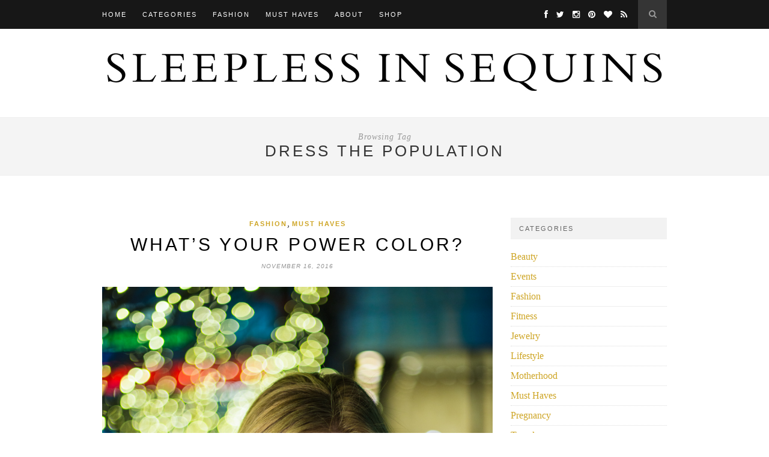

--- FILE ---
content_type: text/html; charset=UTF-8
request_url: https://sleeplessinsequins.com/tag/dress-the-population/
body_size: 8112
content:
<!DOCTYPE html>
<html lang="en-US">
<head>

	<meta charset="UTF-8">
	<meta http-equiv="X-UA-Compatible" content="IE=edge">
	<meta name="viewport" content="width=device-width, initial-scale=1">

	<title>Dress the Population &#8211; Sleepless in Sequins</title>

	<link rel="profile" href="http://gmpg.org/xfn/11" />
	
		<link rel="shortcut icon" href="http://sleeplessinsequins.com/wp-content/uploads/2014/10/favicon1.jpg" />
	
	<link rel="alternate" type="application/rss+xml" title="Sleepless in Sequins RSS Feed" href="https://sleeplessinsequins.com/feed/" />
	<link rel="alternate" type="application/atom+xml" title="Sleepless in Sequins Atom Feed" href="https://sleeplessinsequins.com/feed/atom/" />
	<link rel="pingback" href="https://sleeplessinsequins.com/xmlrpc.php" />

	<meta name='robots' content='max-image-preview:large' />
<link rel='dns-prefetch' href='//netdna.bootstrapcdn.com' />
<link rel='dns-prefetch' href='//fonts.googleapis.com' />
<link rel="alternate" type="application/rss+xml" title="Sleepless in Sequins &raquo; Feed" href="https://sleeplessinsequins.com/feed/" />
<link rel="alternate" type="application/rss+xml" title="Sleepless in Sequins &raquo; Comments Feed" href="https://sleeplessinsequins.com/comments/feed/" />
<link rel="alternate" type="application/rss+xml" title="Sleepless in Sequins &raquo; Dress the Population Tag Feed" href="https://sleeplessinsequins.com/tag/dress-the-population/feed/" />
<script type="text/javascript">
window._wpemojiSettings = {"baseUrl":"https:\/\/s.w.org\/images\/core\/emoji\/14.0.0\/72x72\/","ext":".png","svgUrl":"https:\/\/s.w.org\/images\/core\/emoji\/14.0.0\/svg\/","svgExt":".svg","source":{"concatemoji":"https:\/\/sleeplessinsequins.com\/wp-includes\/js\/wp-emoji-release.min.js?ver=6.2"}};
/*! This file is auto-generated */
!function(e,a,t){var n,r,o,i=a.createElement("canvas"),p=i.getContext&&i.getContext("2d");function s(e,t){p.clearRect(0,0,i.width,i.height),p.fillText(e,0,0);e=i.toDataURL();return p.clearRect(0,0,i.width,i.height),p.fillText(t,0,0),e===i.toDataURL()}function c(e){var t=a.createElement("script");t.src=e,t.defer=t.type="text/javascript",a.getElementsByTagName("head")[0].appendChild(t)}for(o=Array("flag","emoji"),t.supports={everything:!0,everythingExceptFlag:!0},r=0;r<o.length;r++)t.supports[o[r]]=function(e){if(p&&p.fillText)switch(p.textBaseline="top",p.font="600 32px Arial",e){case"flag":return s("\ud83c\udff3\ufe0f\u200d\u26a7\ufe0f","\ud83c\udff3\ufe0f\u200b\u26a7\ufe0f")?!1:!s("\ud83c\uddfa\ud83c\uddf3","\ud83c\uddfa\u200b\ud83c\uddf3")&&!s("\ud83c\udff4\udb40\udc67\udb40\udc62\udb40\udc65\udb40\udc6e\udb40\udc67\udb40\udc7f","\ud83c\udff4\u200b\udb40\udc67\u200b\udb40\udc62\u200b\udb40\udc65\u200b\udb40\udc6e\u200b\udb40\udc67\u200b\udb40\udc7f");case"emoji":return!s("\ud83e\udef1\ud83c\udffb\u200d\ud83e\udef2\ud83c\udfff","\ud83e\udef1\ud83c\udffb\u200b\ud83e\udef2\ud83c\udfff")}return!1}(o[r]),t.supports.everything=t.supports.everything&&t.supports[o[r]],"flag"!==o[r]&&(t.supports.everythingExceptFlag=t.supports.everythingExceptFlag&&t.supports[o[r]]);t.supports.everythingExceptFlag=t.supports.everythingExceptFlag&&!t.supports.flag,t.DOMReady=!1,t.readyCallback=function(){t.DOMReady=!0},t.supports.everything||(n=function(){t.readyCallback()},a.addEventListener?(a.addEventListener("DOMContentLoaded",n,!1),e.addEventListener("load",n,!1)):(e.attachEvent("onload",n),a.attachEvent("onreadystatechange",function(){"complete"===a.readyState&&t.readyCallback()})),(e=t.source||{}).concatemoji?c(e.concatemoji):e.wpemoji&&e.twemoji&&(c(e.twemoji),c(e.wpemoji)))}(window,document,window._wpemojiSettings);
</script>
<style type="text/css">
img.wp-smiley,
img.emoji {
	display: inline !important;
	border: none !important;
	box-shadow: none !important;
	height: 1em !important;
	width: 1em !important;
	margin: 0 0.07em !important;
	vertical-align: -0.1em !important;
	background: none !important;
	padding: 0 !important;
}
</style>
	<link rel='stylesheet' id='wp-block-library-css' href='https://sleeplessinsequins.com/wp-includes/css/dist/block-library/style.min.css?ver=6.2' type='text/css' media='all' />
<style id='wp-block-library-inline-css' type='text/css'>
.has-text-align-justify{text-align:justify;}
</style>
<link rel='stylesheet' id='mediaelement-css' href='https://sleeplessinsequins.com/wp-includes/js/mediaelement/mediaelementplayer-legacy.min.css?ver=4.2.17' type='text/css' media='all' />
<link rel='stylesheet' id='wp-mediaelement-css' href='https://sleeplessinsequins.com/wp-includes/js/mediaelement/wp-mediaelement.min.css?ver=6.2' type='text/css' media='all' />
<link rel='stylesheet' id='classic-theme-styles-css' href='https://sleeplessinsequins.com/wp-includes/css/classic-themes.min.css?ver=6.2' type='text/css' media='all' />
<style id='global-styles-inline-css' type='text/css'>
body{--wp--preset--color--black: #000000;--wp--preset--color--cyan-bluish-gray: #abb8c3;--wp--preset--color--white: #ffffff;--wp--preset--color--pale-pink: #f78da7;--wp--preset--color--vivid-red: #cf2e2e;--wp--preset--color--luminous-vivid-orange: #ff6900;--wp--preset--color--luminous-vivid-amber: #fcb900;--wp--preset--color--light-green-cyan: #7bdcb5;--wp--preset--color--vivid-green-cyan: #00d084;--wp--preset--color--pale-cyan-blue: #8ed1fc;--wp--preset--color--vivid-cyan-blue: #0693e3;--wp--preset--color--vivid-purple: #9b51e0;--wp--preset--gradient--vivid-cyan-blue-to-vivid-purple: linear-gradient(135deg,rgba(6,147,227,1) 0%,rgb(155,81,224) 100%);--wp--preset--gradient--light-green-cyan-to-vivid-green-cyan: linear-gradient(135deg,rgb(122,220,180) 0%,rgb(0,208,130) 100%);--wp--preset--gradient--luminous-vivid-amber-to-luminous-vivid-orange: linear-gradient(135deg,rgba(252,185,0,1) 0%,rgba(255,105,0,1) 100%);--wp--preset--gradient--luminous-vivid-orange-to-vivid-red: linear-gradient(135deg,rgba(255,105,0,1) 0%,rgb(207,46,46) 100%);--wp--preset--gradient--very-light-gray-to-cyan-bluish-gray: linear-gradient(135deg,rgb(238,238,238) 0%,rgb(169,184,195) 100%);--wp--preset--gradient--cool-to-warm-spectrum: linear-gradient(135deg,rgb(74,234,220) 0%,rgb(151,120,209) 20%,rgb(207,42,186) 40%,rgb(238,44,130) 60%,rgb(251,105,98) 80%,rgb(254,248,76) 100%);--wp--preset--gradient--blush-light-purple: linear-gradient(135deg,rgb(255,206,236) 0%,rgb(152,150,240) 100%);--wp--preset--gradient--blush-bordeaux: linear-gradient(135deg,rgb(254,205,165) 0%,rgb(254,45,45) 50%,rgb(107,0,62) 100%);--wp--preset--gradient--luminous-dusk: linear-gradient(135deg,rgb(255,203,112) 0%,rgb(199,81,192) 50%,rgb(65,88,208) 100%);--wp--preset--gradient--pale-ocean: linear-gradient(135deg,rgb(255,245,203) 0%,rgb(182,227,212) 50%,rgb(51,167,181) 100%);--wp--preset--gradient--electric-grass: linear-gradient(135deg,rgb(202,248,128) 0%,rgb(113,206,126) 100%);--wp--preset--gradient--midnight: linear-gradient(135deg,rgb(2,3,129) 0%,rgb(40,116,252) 100%);--wp--preset--duotone--dark-grayscale: url('#wp-duotone-dark-grayscale');--wp--preset--duotone--grayscale: url('#wp-duotone-grayscale');--wp--preset--duotone--purple-yellow: url('#wp-duotone-purple-yellow');--wp--preset--duotone--blue-red: url('#wp-duotone-blue-red');--wp--preset--duotone--midnight: url('#wp-duotone-midnight');--wp--preset--duotone--magenta-yellow: url('#wp-duotone-magenta-yellow');--wp--preset--duotone--purple-green: url('#wp-duotone-purple-green');--wp--preset--duotone--blue-orange: url('#wp-duotone-blue-orange');--wp--preset--font-size--small: 13px;--wp--preset--font-size--medium: 20px;--wp--preset--font-size--large: 36px;--wp--preset--font-size--x-large: 42px;--wp--preset--spacing--20: 0.44rem;--wp--preset--spacing--30: 0.67rem;--wp--preset--spacing--40: 1rem;--wp--preset--spacing--50: 1.5rem;--wp--preset--spacing--60: 2.25rem;--wp--preset--spacing--70: 3.38rem;--wp--preset--spacing--80: 5.06rem;--wp--preset--shadow--natural: 6px 6px 9px rgba(0, 0, 0, 0.2);--wp--preset--shadow--deep: 12px 12px 50px rgba(0, 0, 0, 0.4);--wp--preset--shadow--sharp: 6px 6px 0px rgba(0, 0, 0, 0.2);--wp--preset--shadow--outlined: 6px 6px 0px -3px rgba(255, 255, 255, 1), 6px 6px rgba(0, 0, 0, 1);--wp--preset--shadow--crisp: 6px 6px 0px rgba(0, 0, 0, 1);}:where(.is-layout-flex){gap: 0.5em;}body .is-layout-flow > .alignleft{float: left;margin-inline-start: 0;margin-inline-end: 2em;}body .is-layout-flow > .alignright{float: right;margin-inline-start: 2em;margin-inline-end: 0;}body .is-layout-flow > .aligncenter{margin-left: auto !important;margin-right: auto !important;}body .is-layout-constrained > .alignleft{float: left;margin-inline-start: 0;margin-inline-end: 2em;}body .is-layout-constrained > .alignright{float: right;margin-inline-start: 2em;margin-inline-end: 0;}body .is-layout-constrained > .aligncenter{margin-left: auto !important;margin-right: auto !important;}body .is-layout-constrained > :where(:not(.alignleft):not(.alignright):not(.alignfull)){max-width: var(--wp--style--global--content-size);margin-left: auto !important;margin-right: auto !important;}body .is-layout-constrained > .alignwide{max-width: var(--wp--style--global--wide-size);}body .is-layout-flex{display: flex;}body .is-layout-flex{flex-wrap: wrap;align-items: center;}body .is-layout-flex > *{margin: 0;}:where(.wp-block-columns.is-layout-flex){gap: 2em;}.has-black-color{color: var(--wp--preset--color--black) !important;}.has-cyan-bluish-gray-color{color: var(--wp--preset--color--cyan-bluish-gray) !important;}.has-white-color{color: var(--wp--preset--color--white) !important;}.has-pale-pink-color{color: var(--wp--preset--color--pale-pink) !important;}.has-vivid-red-color{color: var(--wp--preset--color--vivid-red) !important;}.has-luminous-vivid-orange-color{color: var(--wp--preset--color--luminous-vivid-orange) !important;}.has-luminous-vivid-amber-color{color: var(--wp--preset--color--luminous-vivid-amber) !important;}.has-light-green-cyan-color{color: var(--wp--preset--color--light-green-cyan) !important;}.has-vivid-green-cyan-color{color: var(--wp--preset--color--vivid-green-cyan) !important;}.has-pale-cyan-blue-color{color: var(--wp--preset--color--pale-cyan-blue) !important;}.has-vivid-cyan-blue-color{color: var(--wp--preset--color--vivid-cyan-blue) !important;}.has-vivid-purple-color{color: var(--wp--preset--color--vivid-purple) !important;}.has-black-background-color{background-color: var(--wp--preset--color--black) !important;}.has-cyan-bluish-gray-background-color{background-color: var(--wp--preset--color--cyan-bluish-gray) !important;}.has-white-background-color{background-color: var(--wp--preset--color--white) !important;}.has-pale-pink-background-color{background-color: var(--wp--preset--color--pale-pink) !important;}.has-vivid-red-background-color{background-color: var(--wp--preset--color--vivid-red) !important;}.has-luminous-vivid-orange-background-color{background-color: var(--wp--preset--color--luminous-vivid-orange) !important;}.has-luminous-vivid-amber-background-color{background-color: var(--wp--preset--color--luminous-vivid-amber) !important;}.has-light-green-cyan-background-color{background-color: var(--wp--preset--color--light-green-cyan) !important;}.has-vivid-green-cyan-background-color{background-color: var(--wp--preset--color--vivid-green-cyan) !important;}.has-pale-cyan-blue-background-color{background-color: var(--wp--preset--color--pale-cyan-blue) !important;}.has-vivid-cyan-blue-background-color{background-color: var(--wp--preset--color--vivid-cyan-blue) !important;}.has-vivid-purple-background-color{background-color: var(--wp--preset--color--vivid-purple) !important;}.has-black-border-color{border-color: var(--wp--preset--color--black) !important;}.has-cyan-bluish-gray-border-color{border-color: var(--wp--preset--color--cyan-bluish-gray) !important;}.has-white-border-color{border-color: var(--wp--preset--color--white) !important;}.has-pale-pink-border-color{border-color: var(--wp--preset--color--pale-pink) !important;}.has-vivid-red-border-color{border-color: var(--wp--preset--color--vivid-red) !important;}.has-luminous-vivid-orange-border-color{border-color: var(--wp--preset--color--luminous-vivid-orange) !important;}.has-luminous-vivid-amber-border-color{border-color: var(--wp--preset--color--luminous-vivid-amber) !important;}.has-light-green-cyan-border-color{border-color: var(--wp--preset--color--light-green-cyan) !important;}.has-vivid-green-cyan-border-color{border-color: var(--wp--preset--color--vivid-green-cyan) !important;}.has-pale-cyan-blue-border-color{border-color: var(--wp--preset--color--pale-cyan-blue) !important;}.has-vivid-cyan-blue-border-color{border-color: var(--wp--preset--color--vivid-cyan-blue) !important;}.has-vivid-purple-border-color{border-color: var(--wp--preset--color--vivid-purple) !important;}.has-vivid-cyan-blue-to-vivid-purple-gradient-background{background: var(--wp--preset--gradient--vivid-cyan-blue-to-vivid-purple) !important;}.has-light-green-cyan-to-vivid-green-cyan-gradient-background{background: var(--wp--preset--gradient--light-green-cyan-to-vivid-green-cyan) !important;}.has-luminous-vivid-amber-to-luminous-vivid-orange-gradient-background{background: var(--wp--preset--gradient--luminous-vivid-amber-to-luminous-vivid-orange) !important;}.has-luminous-vivid-orange-to-vivid-red-gradient-background{background: var(--wp--preset--gradient--luminous-vivid-orange-to-vivid-red) !important;}.has-very-light-gray-to-cyan-bluish-gray-gradient-background{background: var(--wp--preset--gradient--very-light-gray-to-cyan-bluish-gray) !important;}.has-cool-to-warm-spectrum-gradient-background{background: var(--wp--preset--gradient--cool-to-warm-spectrum) !important;}.has-blush-light-purple-gradient-background{background: var(--wp--preset--gradient--blush-light-purple) !important;}.has-blush-bordeaux-gradient-background{background: var(--wp--preset--gradient--blush-bordeaux) !important;}.has-luminous-dusk-gradient-background{background: var(--wp--preset--gradient--luminous-dusk) !important;}.has-pale-ocean-gradient-background{background: var(--wp--preset--gradient--pale-ocean) !important;}.has-electric-grass-gradient-background{background: var(--wp--preset--gradient--electric-grass) !important;}.has-midnight-gradient-background{background: var(--wp--preset--gradient--midnight) !important;}.has-small-font-size{font-size: var(--wp--preset--font-size--small) !important;}.has-medium-font-size{font-size: var(--wp--preset--font-size--medium) !important;}.has-large-font-size{font-size: var(--wp--preset--font-size--large) !important;}.has-x-large-font-size{font-size: var(--wp--preset--font-size--x-large) !important;}
.wp-block-navigation a:where(:not(.wp-element-button)){color: inherit;}
:where(.wp-block-columns.is-layout-flex){gap: 2em;}
.wp-block-pullquote{font-size: 1.5em;line-height: 1.6;}
</style>
<link rel='stylesheet' id='contact-form-7-css' href='https://sleeplessinsequins.com/wp-content/plugins/contact-form-7/includes/css/styles.css?ver=5.7.6' type='text/css' media='all' />
<link rel='stylesheet' id='sp_style-css' href='https://sleeplessinsequins.com/wp-content/themes/hemlock/style.css?ver=6.2' type='text/css' media='all' />
<link rel='stylesheet' id='sp_responsive-css' href='https://sleeplessinsequins.com/wp-content/themes/hemlock/css/responsive.css?ver=6.2' type='text/css' media='all' />
<link rel='stylesheet' id='bxslider-css-css' href='https://sleeplessinsequins.com/wp-content/themes/hemlock/css/jquery.bxslider.css?ver=6.2' type='text/css' media='all' />
<link rel='stylesheet' id='slicknav-css-css' href='https://sleeplessinsequins.com/wp-content/themes/hemlock/css/slicknav.css?ver=6.2' type='text/css' media='all' />
<link rel='stylesheet' id='owl-css-css' href='https://sleeplessinsequins.com/wp-content/themes/hemlock/css/owl.carousel.css?ver=6.2' type='text/css' media='all' />
<link rel='stylesheet' id='owl-theme-css-css' href='https://sleeplessinsequins.com/wp-content/themes/hemlock/css/owl.theme.css?ver=6.2' type='text/css' media='all' />
<link rel='stylesheet' id='font-awesome-css' href='//netdna.bootstrapcdn.com/font-awesome/4.0.1/css/font-awesome.css?ver=6.2' type='text/css' media='all' />
<link rel='stylesheet' id='default_headings_font-css' href='http://fonts.googleapis.com/css?family=Open+Sans%3A300italic%2C400italic%2C700italic%2C400%2C700%2C300&#038;subset=latin%2Ccyrillic-ext&#038;ver=6.2' type='text/css' media='all' />
<link rel='stylesheet' id='default_body_font-css' href='http://fonts.googleapis.com/css?family=Crimson+Text%3A400%2C700%2C400italic%2C700italic&#038;ver=6.2' type='text/css' media='all' />
<link rel='stylesheet' id='jetpack_css-css' href='https://sleeplessinsequins.com/wp-content/plugins/jetpack/css/jetpack.css?ver=12.0' type='text/css' media='all' />
<script type='text/javascript' src='https://sleeplessinsequins.com/wp-includes/js/jquery/jquery.min.js?ver=3.6.3' id='jquery-core-js'></script>
<script type='text/javascript' src='https://sleeplessinsequins.com/wp-includes/js/jquery/jquery-migrate.min.js?ver=3.4.0' id='jquery-migrate-js'></script>
<link rel="https://api.w.org/" href="https://sleeplessinsequins.com/wp-json/" /><link rel="alternate" type="application/json" href="https://sleeplessinsequins.com/wp-json/wp/v2/tags/754" /><link rel="EditURI" type="application/rsd+xml" title="RSD" href="https://sleeplessinsequins.com/xmlrpc.php?rsd" />
<link rel="wlwmanifest" type="application/wlwmanifest+xml" href="https://sleeplessinsequins.com/wp-includes/wlwmanifest.xml" />
<meta name="generator" content="WordPress 6.2" />
	<style>img#wpstats{display:none}</style>
		    <style type="text/css">
	
		#logo { padding:40px 0; }
		
		#navigation, .slicknav_menu { background:#171717; }
		.menu li a, .slicknav_nav a { color:#ffffff; }
		.menu li a:hover {  color:#999999; }
		.slicknav_nav a:hover { color:#999999; background:none; }
		
		.menu .sub-menu, .menu .children { background: #171717; }
		ul.menu ul a, .menu ul ul a { border-top: 1px solid #333333; color:#999999; }
		ul.menu ul a:hover, .menu ul ul a:hover { color: #ffffff; background:#333333; }
		
		#top-social a i { color:#ffffff; }
		#top-social a:hover i { color:#e6c55d }
		
		#top-search a { background:#353535 }
		#top-search a { color:#999999 }
		#top-search a:hover { background:#474747; }
		#top-search a:hover { color:#cccccc; }
		
		.widget-title { background:#f2f2f2; color:#666666; }
		#sidebar .widget-title { background:#f2f2f2; color:#666666; }
		
		#footer-social  { background:#f2f2f2; }
		
		#footer-logo { background:#171717; }
		#footer-logo p { color:#777777; }
		
		#footer-copyright { background:#f2f2f2; }
		#footer-copyright p { color:#888888; }
		
		a, #footer-logo p i { color:#cea525; }
		.post-entry blockquote p { border-left:3px solid #cea525; }
		
		.post-header h1 a, .post-header h2 a, .post-header h1 { color:#000000 }
		
		.share-box { background:#ffffff; border-color:#e5e5e5; }
		.share-box i { color:#cea525; }
		.share-box:hover { background:#171717; border-color:#171717; }
		.share-box:hover > i { color:#cea525; }
		
				
				
    </style>
    
<script>
  (function(i,s,o,g,r,a,m){i['GoogleAnalyticsObject']=r;i[r]=i[r]||function(){
  (i[r].q=i[r].q||[]).push(arguments)},i[r].l=1*new Date();a=s.createElement(o),
  m=s.getElementsByTagName(o)[0];a.async=1;a.src=g;m.parentNode.insertBefore(a,m)
  })(window,document,'script','//www.google-analytics.com/analytics.js','ga');

  ga('create', 'UA-38932843-1', 'auto');
  ga('send', 'pageview');

</script>
	
</head>

<body class="archive tag tag-dress-the-population tag-754">
	
	<nav id="navigation">
	
		<div class="container">
			
			<div id="navigation-wrapper">
			<ul id="menu-primary-navigation" class="menu"><li id="menu-item-8" class="menu-item menu-item-type-custom menu-item-object-custom menu-item-home menu-item-8"><a title="Home" href="http://sleeplessinsequins.com">Home</a></li>
<li id="menu-item-4203" class="menu-item menu-item-type-custom menu-item-object-custom menu-item-has-children menu-item-4203"><a href="#">Categories</a>
<ul class="sub-menu">
	<li id="menu-item-4236" class="menu-item menu-item-type-taxonomy menu-item-object-category menu-item-4236"><a href="https://sleeplessinsequins.com/category/fashion/">Fashion</a></li>
	<li id="menu-item-4201" class="menu-item menu-item-type-taxonomy menu-item-object-category menu-item-4201"><a href="https://sleeplessinsequins.com/category/events/">Events</a></li>
	<li id="menu-item-4204" class="menu-item menu-item-type-custom menu-item-object-custom menu-item-4204"><a href="http://sleeplessinsequins.com/tag/fashion-week/">Fashion Week</a></li>
	<li id="menu-item-4238" class="menu-item menu-item-type-custom menu-item-object-custom menu-item-4238"><a href="http://sleeplessinsequins.com/tag/travel/">Travel</a></li>
	<li id="menu-item-4200" class="menu-item menu-item-type-taxonomy menu-item-object-category menu-item-4200"><a href="https://sleeplessinsequins.com/category/lifestyle/">Lifestyle</a></li>
	<li id="menu-item-4239" class="menu-item menu-item-type-custom menu-item-object-custom menu-item-4239"><a href="http://sleeplessinsequins.com/tag/health-fitness/">Health &#038; Fitness</a></li>
	<li id="menu-item-4240" class="menu-item menu-item-type-taxonomy menu-item-object-category menu-item-4240"><a href="https://sleeplessinsequins.com/category/tutorials/">Tutorials</a></li>
</ul>
</li>
<li id="menu-item-4241" class="menu-item menu-item-type-taxonomy menu-item-object-category menu-item-has-children menu-item-4241"><a href="https://sleeplessinsequins.com/category/fashion/">Fashion</a>
<ul class="sub-menu">
	<li id="menu-item-4242" class="menu-item menu-item-type-custom menu-item-object-custom menu-item-4242"><a href="http://sleeplessinsequins.com/tag/fall/">Fall</a></li>
	<li id="menu-item-4244" class="menu-item menu-item-type-custom menu-item-object-custom menu-item-4244"><a href="http://sleeplessinsequins.com/tag/winter/">Winter</a></li>
	<li id="menu-item-4243" class="menu-item menu-item-type-custom menu-item-object-custom menu-item-4243"><a href="http://sleeplessinsequins.com/tag/spring/">Spring</a></li>
	<li id="menu-item-4245" class="menu-item menu-item-type-custom menu-item-object-custom menu-item-4245"><a href="http://sleeplessinsequins.com/tag/summer/">Summer</a></li>
</ul>
</li>
<li id="menu-item-4202" class="menu-item menu-item-type-taxonomy menu-item-object-category menu-item-4202"><a href="https://sleeplessinsequins.com/category/must-haves/">Must Haves</a></li>
<li id="menu-item-18" class="menu-item menu-item-type-custom menu-item-object-custom menu-item-has-children menu-item-18"><a title="About" href="http://sleeplessinsequins.com/about/">About</a>
<ul class="sub-menu">
	<li id="menu-item-14" class="menu-item menu-item-type-custom menu-item-object-custom menu-item-14"><a title="Contact" href="http://sleeplessinsequins.com/contact">Contact</a></li>
</ul>
</li>
<li id="menu-item-14367" class="menu-item menu-item-type-custom menu-item-object-custom menu-item-14367"><a href="http://shop.sleeplessinsequins.com">Shop</a></li>
</ul>			</div>
				
			<div class="menu-mobile"></div>
			
						<div id="top-search">
					<a href="#"><i class="fa fa-search"></i></a>
			</div>
			<div class="show-search">
				<form role="search" method="get" id="searchform" action="https://sleeplessinsequins.com/">
    <div>
		<input type="text" placeholder="Search and hit enter..." name="s" id="s" />
	 </div>
</form>			</div>
						
						<div id="top-social">
				
				<a href="http://facebook.com/sleeplessinsequins" target="_blank"><i class="fa fa-facebook"></i></a>				<a href="http://twitter.com/halliefriedman" target="_blank"><i class="fa fa-twitter"></i></a>				<a href="http://instagram.com/sleeplessinsequins" target="_blank"><i class="fa fa-instagram"></i></a>				<a href="http://pinterest.com/halliemelissa" target="_blank"><i class="fa fa-pinterest"></i></a>				<a href="http://bloglovin.com/sleeplessinsequins" target="_blank"><i class="fa fa-heart"></i></a>																<a href="http://sleeplessinsequins.com/feed/" target="_blank"><i class="fa fa-rss"></i></a>				
			</div>
						
		</div>
		
	</nav>
	
	<header id="header">
		
		<div class="container">
			
			<div id="logo">
				
									
											<h2><a href="https://sleeplessinsequins.com"><img src="http://sleeplessinsequins.com/wp-content/uploads/2014/10/sis-logo-4.jpg" alt="Sleepless in Sequins" /></a></h2>
										
								
			</div>
			
		</div>
	
	</header>	
		
	<div class="archive-box">
		
		<span>Browsing Tag</span>
		<h1>Dress the Population</h1>
		
	</div>
	
	<div class="container sp_sidebar">
	
	<div id="main">
	
			
									
			<article id="post-10107" class="post-10107 post type-post status-publish format-standard has-post-thumbnail hentry category-fashion category-must-haves tag-adelyn-rae tag-dress-the-population tag-laundry-by-shelli-segal tag-tahari">
		
	<div class="post-header">
		
					<span class="cat"><a href="https://sleeplessinsequins.com/category/fashion/" title="View all posts in Fashion" >Fashion</a>, <a href="https://sleeplessinsequins.com/category/must-haves/" title="View all posts in Must Haves" >Must Haves</a></span>
				
					<h2><a href="https://sleeplessinsequins.com/whats-your-power-color/">What&#8217;s Your Power Color?</a></h2>
				
					<span class="date">November 16, 2016</span>
				
	</div>
	
			
						<div class="post-image">
			<a href="https://sleeplessinsequins.com/whats-your-power-color/"><img width="940" height="1408" src="https://sleeplessinsequins.com/wp-content/uploads/2016/11/IMG_0139.jpg" class="attachment-full-thumb size-full-thumb wp-post-image" alt="" decoding="async" srcset="https://sleeplessinsequins.com/wp-content/uploads/2016/11/IMG_0139.jpg 940w, https://sleeplessinsequins.com/wp-content/uploads/2016/11/IMG_0139-200x300.jpg 200w, https://sleeplessinsequins.com/wp-content/uploads/2016/11/IMG_0139-683x1024.jpg 683w" sizes="(max-width: 940px) 100vw, 940px" /></a>
		</div>
						
		
	<div class="post-entry">
	
		<p>Do you have a power color? A color that shows your confidence, and makes you feel like a million bucks? You slip on that blazer, zip up that skirt, or throw that statement bag over your shoulder, and it makes a difference in your day right? Ok, so even if you aren&#8217;t color crazy, you must have something in your wardrobe, that gives you that &#8220;boss babe&#8221; vibe. Everyone does.</p>
<p> <a href="https://sleeplessinsequins.com/whats-your-power-color/#more-10107" class="more-link">Continue Reading&#8230;</a></p>
				
								
	</div>
	
		<div class="post-share">
		
		<a target="_blank" href="https://www.facebook.com/sharer/sharer.php?u=https://sleeplessinsequins.com/whats-your-power-color/"><span class="share-box"><i class="fa fa-facebook"></i></span></a>
		<a target="_blank" href="https://twitter.com/home?status=Check%20out%20this%20article:%20What&#8217;s Your Power Color?%20-%20https://sleeplessinsequins.com/whats-your-power-color/"><span class="share-box"><i class="fa fa-twitter"></i></span></a>
				<a target="_blank" href="https://pinterest.com/pin/create/button/?url=https://sleeplessinsequins.com/whats-your-power-color/&media=https://sleeplessinsequins.com/wp-content/uploads/2016/11/IMG_0139.jpg&description=What&#8217;s Your Power Color?"><span class="share-box"><i class="fa fa-pinterest"></i></span></a>
		<a target="_blank" href="https://plus.google.com/share?url=https://sleeplessinsequins.com/whats-your-power-color/"><span class="share-box"><i class="fa fa-google-plus"></i></span></a>
		<a href="https://sleeplessinsequins.com/whats-your-power-color/#respond"><span class="share-box"><i class="fa fa-comment-o"></i></span></a>		
	</div>
		
				
				
		
				
</article>				
									
			<article id="post-9223" class="post-9223 post type-post status-publish format-standard has-post-thumbnail hentry category-must-haves tag-astr tag-donna-morgan tag-dress-the-population tag-j-o-a tag-leith tag-little-white-dress tag-lwd tag-missguided tag-must-haves tag-nordstrom tag-nyc tag-olivia-palermo-chelsea28 tag-summer">
		
	<div class="post-header">
		
					<span class="cat"><a href="https://sleeplessinsequins.com/category/must-haves/" title="View all posts in Must Haves" >Must Haves</a></span>
				
					<h2><a href="https://sleeplessinsequins.com/10-must-have-little-white-dresses-for-summer/">10 Must-Have Little White Dresses For Summer</a></h2>
				
					<span class="date">May 31, 2016</span>
				
	</div>
	
			
						<div class="post-image">
			<a href="https://sleeplessinsequins.com/10-must-have-little-white-dresses-for-summer/"><img width="940" height="1410" src="https://sleeplessinsequins.com/wp-content/uploads/2016/05/DSC_3041-940x1410.jpg" class="attachment-full-thumb size-full-thumb wp-post-image" alt="" decoding="async" loading="lazy" srcset="https://sleeplessinsequins.com/wp-content/uploads/2016/05/DSC_3041-940x1410.jpg 940w, https://sleeplessinsequins.com/wp-content/uploads/2016/05/DSC_3041-200x300.jpg 200w, https://sleeplessinsequins.com/wp-content/uploads/2016/05/DSC_3041-682x1024.jpg 682w, https://sleeplessinsequins.com/wp-content/uploads/2016/05/DSC_3041.jpg 1080w" sizes="(max-width: 940px) 100vw, 940px" /></a>
		</div>
						
		
	<div class="post-entry">
	
		<p>[show_shopthepost_widget id=&#8221;1654259&#8243;]</p>
<p>Memorial Day Weekend is behind us, and you know what that means? It&#8217;s time to &#8220;up&#8221; your little white dress game, and take a nose dive into my favorite season; summer!  Lucky for you, I&#8217;m here to help. If you&#8217;ve been following Sleepless in Sequins for awhile, you know that little <a href="http://bit.ly/1WulmVh">white dresses</a> are the bubbles to my champagne. I have too many to count. Therefore, I&#8217;ve taken my little white dress closet inspiration, and found a ten, devine dresses that I know you&#8217;ll adore. So, follow my lead and shop until you drop. Several of these beauties are on sale, too. The sunshine is calling your name, is it not? I thought so! I hope you had a lovely holiday weekend. As always, if you need wardrobe help, or a bit of style inspiration, shoot me an email. I&#8217;m happy to help. Lots of love from me, in sunny NYC!</p>
<p> <a href="https://sleeplessinsequins.com/10-must-have-little-white-dresses-for-summer/#more-9223" class="more-link">Continue Reading&#8230;</a></p>
				
								
	</div>
	
		<div class="post-share">
		
		<a target="_blank" href="https://www.facebook.com/sharer/sharer.php?u=https://sleeplessinsequins.com/10-must-have-little-white-dresses-for-summer/"><span class="share-box"><i class="fa fa-facebook"></i></span></a>
		<a target="_blank" href="https://twitter.com/home?status=Check%20out%20this%20article:%2010 Must-Have Little White Dresses For Summer%20-%20https://sleeplessinsequins.com/10-must-have-little-white-dresses-for-summer/"><span class="share-box"><i class="fa fa-twitter"></i></span></a>
				<a target="_blank" href="https://pinterest.com/pin/create/button/?url=https://sleeplessinsequins.com/10-must-have-little-white-dresses-for-summer/&media=https://sleeplessinsequins.com/wp-content/uploads/2016/05/DSC_3041.jpg&description=10 Must-Have Little White Dresses For Summer"><span class="share-box"><i class="fa fa-pinterest"></i></span></a>
		<a target="_blank" href="https://plus.google.com/share?url=https://sleeplessinsequins.com/10-must-have-little-white-dresses-for-summer/"><span class="share-box"><i class="fa fa-google-plus"></i></span></a>
		<a href="https://sleeplessinsequins.com/10-must-have-little-white-dresses-for-summer/#respond"><span class="share-box"><i class="fa fa-comment-o"></i></span></a>		
	</div>
		
				
				
		
				
</article>				
									
			<article id="post-7548" class="post-7548 post type-post status-publish format-standard has-post-thumbnail hentry category-must-haves tag-adrianna-papell tag-bb-dakota tag-dee-elle tag-dress-the-population tag-eliza-j tag-maggie-london tag-marc-by-marc-jacobs tag-nordstrom tag-way-in">
		
	<div class="post-header">
		
					<span class="cat"><a href="https://sleeplessinsequins.com/category/must-haves/" title="View all posts in Must Haves" >Must Haves</a></span>
				
					<h2><a href="https://sleeplessinsequins.com/must-have-holiday-party-dresses/">Must-Have Holiday Party Dresses</a></h2>
				
					<span class="date">December 10, 2015</span>
				
	</div>
	
			
						<div class="post-image">
			<a href="https://sleeplessinsequins.com/must-have-holiday-party-dresses/"><img width="940" height="978" src="https://sleeplessinsequins.com/wp-content/uploads/2015/12/0181-holiday-940x978.jpg" class="attachment-full-thumb size-full-thumb wp-post-image" alt="" decoding="async" loading="lazy" srcset="https://sleeplessinsequins.com/wp-content/uploads/2015/12/0181-holiday-940x978.jpg 940w, https://sleeplessinsequins.com/wp-content/uploads/2015/12/0181-holiday-288x300.jpg 288w, https://sleeplessinsequins.com/wp-content/uploads/2015/12/0181-holiday-983x1024.jpg 983w, https://sleeplessinsequins.com/wp-content/uploads/2015/12/0181-holiday.jpg 1080w" sizes="(max-width: 940px) 100vw, 940px" /></a>
		</div>
						
		
	<div class="post-entry">
	
		<p>&#8216;Tis the season for holiday parties and it&#8217;s time to get fancy. There are oh so many glamorous dresses to choose from and lucky for you, I&#8217;ve found a few favorites that you may love. From sequins to beading, off the shoulder and midi dresses, there are some great pieces out there. The colors this season are bold and beautiful, with scarlet red, emerald green, and brilliant blue, or there&#8217;s the classic, sophisticated black option. Check out these beauties to wear to your holiday soirée, and let us know what dresses you like best. Cheers to a fabulous holiday season. Celebrate in style. Lots of love from NYC. xx</p>
<p> <a href="https://sleeplessinsequins.com/must-have-holiday-party-dresses/#more-7548" class="more-link">Continue Reading&#8230;</a></p>
				
								
	</div>
	
		<div class="post-share">
		
		<a target="_blank" href="https://www.facebook.com/sharer/sharer.php?u=https://sleeplessinsequins.com/must-have-holiday-party-dresses/"><span class="share-box"><i class="fa fa-facebook"></i></span></a>
		<a target="_blank" href="https://twitter.com/home?status=Check%20out%20this%20article:%20Must-Have Holiday Party Dresses%20-%20https://sleeplessinsequins.com/must-have-holiday-party-dresses/"><span class="share-box"><i class="fa fa-twitter"></i></span></a>
				<a target="_blank" href="https://pinterest.com/pin/create/button/?url=https://sleeplessinsequins.com/must-have-holiday-party-dresses/&media=https://sleeplessinsequins.com/wp-content/uploads/2015/12/0181-holiday.jpg&description=Must-Have Holiday Party Dresses"><span class="share-box"><i class="fa fa-pinterest"></i></span></a>
		<a target="_blank" href="https://plus.google.com/share?url=https://sleeplessinsequins.com/must-have-holiday-party-dresses/"><span class="share-box"><i class="fa fa-google-plus"></i></span></a>
		<a href="https://sleeplessinsequins.com/must-have-holiday-party-dresses/#respond"><span class="share-box"><i class="fa fa-comment-o"></i></span></a>		
	</div>
		
				
				
		
				
</article>				
				
				
			
	<div class="pagination">

		<div class="older"></div>
		<div class="newer"></div>
		
	</div>
					
			
				
	</div>

	<aside id="sidebar">
		
		<div id="categories-4" class="widget widget_categories"><h4 class="widget-title">Categories</h4>
			<ul>
					<li class="cat-item cat-item-895"><a href="https://sleeplessinsequins.com/category/beauty/">Beauty</a>
</li>
	<li class="cat-item cat-item-122"><a href="https://sleeplessinsequins.com/category/events/">Events</a>
</li>
	<li class="cat-item cat-item-501"><a href="https://sleeplessinsequins.com/category/fashion/">Fashion</a>
</li>
	<li class="cat-item cat-item-885"><a href="https://sleeplessinsequins.com/category/fitness-2/">Fitness</a>
</li>
	<li class="cat-item cat-item-5"><a href="https://sleeplessinsequins.com/category/jewelry/">Jewelry</a>
</li>
	<li class="cat-item cat-item-17"><a href="https://sleeplessinsequins.com/category/lifestyle/">Lifestyle</a>
</li>
	<li class="cat-item cat-item-1008"><a href="https://sleeplessinsequins.com/category/motherhood/">Motherhood</a>
</li>
	<li class="cat-item cat-item-198"><a href="https://sleeplessinsequins.com/category/must-haves/">Must Haves</a>
</li>
	<li class="cat-item cat-item-977"><a href="https://sleeplessinsequins.com/category/pregnancy/">Pregnancy</a>
</li>
	<li class="cat-item cat-item-152"><a href="https://sleeplessinsequins.com/category/travel/">Travel</a>
</li>
	<li class="cat-item cat-item-3"><a href="https://sleeplessinsequins.com/category/tutorials/">Tutorials</a>
</li>
	<li class="cat-item cat-item-1"><a href="https://sleeplessinsequins.com/category/uncategorized/">Uncategorized</a>
</li>
			</ul>

			</div><div id="solopine_latest_news_widget-2" class="widget solopine_latest_news_widget"><h4 class="widget-title">Latest Posts</h4>			<ul class="side-newsfeed">
			
						
				<li>
				
					<div class="side-item">
											
												<div class="side-image">
							<a href="https://sleeplessinsequins.com/love-that-burns-brighter-than-the-sun/" rel="bookmark" title="Permanent Link: LOVE that Burns Brighter Than the Sun"><img width="150" height="100" src="https://sleeplessinsequins.com/wp-content/uploads/2022/03/2022-02-28-HALLIE-FRIEDMAN-0130-3-440x294.jpg" class="side-item-thumb wp-post-image" alt="" decoding="async" loading="lazy" /></a>
						</div>
												<div class="side-item-text">
							<h4><a href="https://sleeplessinsequins.com/love-that-burns-brighter-than-the-sun/" rel="bookmark" title="Permanent Link: LOVE that Burns Brighter Than the Sun">LOVE that Burns Brighter Than the Sun</a></h4>
							<span class="side-item-meta">March 2, 2022</span>
						</div>
					</div>
				
				</li>
			
						
				<li>
				
					<div class="side-item">
											
												<div class="side-image">
							<a href="https://sleeplessinsequins.com/give-yourself-grace/" rel="bookmark" title="Permanent Link: Give Yourself Grace"><img width="150" height="100" src="https://sleeplessinsequins.com/wp-content/uploads/2021/09/IMG_5246-440x294.jpg" class="side-item-thumb wp-post-image" alt="" decoding="async" loading="lazy" /></a>
						</div>
												<div class="side-item-text">
							<h4><a href="https://sleeplessinsequins.com/give-yourself-grace/" rel="bookmark" title="Permanent Link: Give Yourself Grace">Give Yourself Grace</a></h4>
							<span class="side-item-meta">September 14, 2021</span>
						</div>
					</div>
				
				</li>
			
						
				<li>
				
					<div class="side-item">
											
												<div class="side-item-text">
							<h4><a href="https://sleeplessinsequins.com/hurdles/" rel="bookmark" title="Permanent Link: Hurdles">Hurdles</a></h4>
							<span class="side-item-meta">September 27, 2020</span>
						</div>
					</div>
				
				</li>
			
												
			</ul>
			
		</div>		
	</aside>	
	<!-- END CONTAINER -->
	</div>
	
		
		
		
	<footer id="footer-copyright">
		
		<div class="container">
		
							<p>© Hallie Friedman. All Rights Reserved.</p>
						<a href="#" class="to-top">Back to top <i class="fa fa-angle-double-up"></i></a>
			
		</div>
		
	</footer>
	
	<script type="text/javascript" src="//s.skimresources.com/js/69452X1517715.skimlinks.js"></script>
<script type='text/javascript' src='https://sleeplessinsequins.com/wp-content/plugins/contact-form-7/includes/swv/js/index.js?ver=5.7.6' id='swv-js'></script>
<script type='text/javascript' id='contact-form-7-js-extra'>
/* <![CDATA[ */
var wpcf7 = {"api":{"root":"https:\/\/sleeplessinsequins.com\/wp-json\/","namespace":"contact-form-7\/v1"}};
/* ]]> */
</script>
<script type='text/javascript' src='https://sleeplessinsequins.com/wp-content/plugins/contact-form-7/includes/js/index.js?ver=5.7.6' id='contact-form-7-js'></script>
<script type='text/javascript' src='https://sleeplessinsequins.com/wp-content/themes/hemlock/js/jquery.bxslider.min.js?ver=6.2' id='bxslider-js'></script>
<script type='text/javascript' src='https://sleeplessinsequins.com/wp-content/themes/hemlock/js/fitvids.js?ver=6.2' id='fitvids-js'></script>
<script type='text/javascript' src='https://sleeplessinsequins.com/wp-content/themes/hemlock/js/jquery.slicknav.min.js?ver=6.2' id='slicknav-js'></script>
<script type='text/javascript' src='https://sleeplessinsequins.com/wp-content/themes/hemlock/js/owl.carousel.min.js?ver=6.2' id='owl-js'></script>
<script type='text/javascript' src='https://sleeplessinsequins.com/wp-content/themes/hemlock/js/retina.min.js?ver=6.2' id='sp_retina-js'></script>
<script type='text/javascript' src='https://sleeplessinsequins.com/wp-content/themes/hemlock/js/solopine.js?ver=6.2' id='sp_scripts-js'></script>
	<script src='https://stats.wp.com/e-202606.js' defer></script>
	<script>
		_stq = window._stq || [];
		_stq.push([ 'view', {v:'ext',blog:'218334662',post:'0',tz:'-5',srv:'sleeplessinsequins.com',j:'1:12.0'} ]);
		_stq.push([ 'clickTrackerInit', '218334662', '0' ]);
	</script>	
</body>

</html>